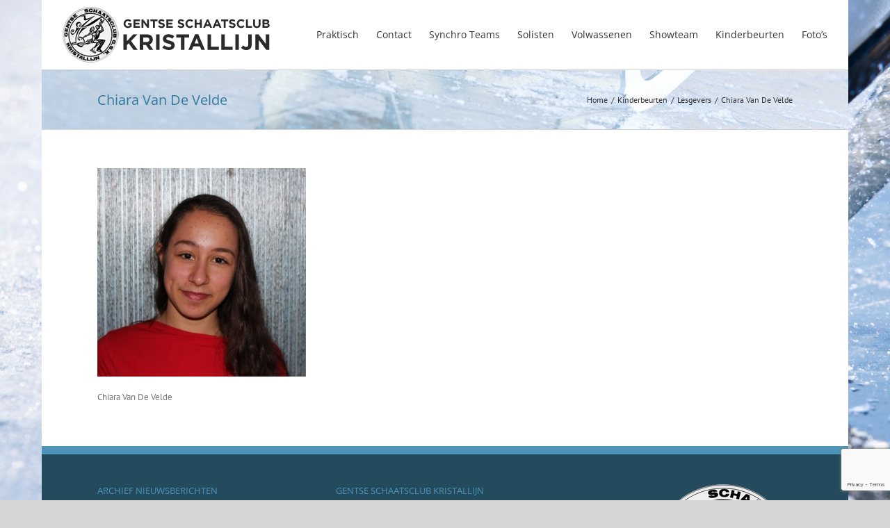

--- FILE ---
content_type: text/html; charset=utf-8
request_url: https://www.google.com/recaptcha/api2/anchor?ar=1&k=6LdVhYUUAAAAAOGlLPIHzGwOUdXbCZgLB-dhVkA8&co=aHR0cHM6Ly93d3cuZ3NrcmlzdGFsbGlqbi5iZTo0NDM.&hl=en&v=PoyoqOPhxBO7pBk68S4YbpHZ&size=invisible&anchor-ms=20000&execute-ms=30000&cb=3r7ueatlpw2e
body_size: 48534
content:
<!DOCTYPE HTML><html dir="ltr" lang="en"><head><meta http-equiv="Content-Type" content="text/html; charset=UTF-8">
<meta http-equiv="X-UA-Compatible" content="IE=edge">
<title>reCAPTCHA</title>
<style type="text/css">
/* cyrillic-ext */
@font-face {
  font-family: 'Roboto';
  font-style: normal;
  font-weight: 400;
  font-stretch: 100%;
  src: url(//fonts.gstatic.com/s/roboto/v48/KFO7CnqEu92Fr1ME7kSn66aGLdTylUAMa3GUBHMdazTgWw.woff2) format('woff2');
  unicode-range: U+0460-052F, U+1C80-1C8A, U+20B4, U+2DE0-2DFF, U+A640-A69F, U+FE2E-FE2F;
}
/* cyrillic */
@font-face {
  font-family: 'Roboto';
  font-style: normal;
  font-weight: 400;
  font-stretch: 100%;
  src: url(//fonts.gstatic.com/s/roboto/v48/KFO7CnqEu92Fr1ME7kSn66aGLdTylUAMa3iUBHMdazTgWw.woff2) format('woff2');
  unicode-range: U+0301, U+0400-045F, U+0490-0491, U+04B0-04B1, U+2116;
}
/* greek-ext */
@font-face {
  font-family: 'Roboto';
  font-style: normal;
  font-weight: 400;
  font-stretch: 100%;
  src: url(//fonts.gstatic.com/s/roboto/v48/KFO7CnqEu92Fr1ME7kSn66aGLdTylUAMa3CUBHMdazTgWw.woff2) format('woff2');
  unicode-range: U+1F00-1FFF;
}
/* greek */
@font-face {
  font-family: 'Roboto';
  font-style: normal;
  font-weight: 400;
  font-stretch: 100%;
  src: url(//fonts.gstatic.com/s/roboto/v48/KFO7CnqEu92Fr1ME7kSn66aGLdTylUAMa3-UBHMdazTgWw.woff2) format('woff2');
  unicode-range: U+0370-0377, U+037A-037F, U+0384-038A, U+038C, U+038E-03A1, U+03A3-03FF;
}
/* math */
@font-face {
  font-family: 'Roboto';
  font-style: normal;
  font-weight: 400;
  font-stretch: 100%;
  src: url(//fonts.gstatic.com/s/roboto/v48/KFO7CnqEu92Fr1ME7kSn66aGLdTylUAMawCUBHMdazTgWw.woff2) format('woff2');
  unicode-range: U+0302-0303, U+0305, U+0307-0308, U+0310, U+0312, U+0315, U+031A, U+0326-0327, U+032C, U+032F-0330, U+0332-0333, U+0338, U+033A, U+0346, U+034D, U+0391-03A1, U+03A3-03A9, U+03B1-03C9, U+03D1, U+03D5-03D6, U+03F0-03F1, U+03F4-03F5, U+2016-2017, U+2034-2038, U+203C, U+2040, U+2043, U+2047, U+2050, U+2057, U+205F, U+2070-2071, U+2074-208E, U+2090-209C, U+20D0-20DC, U+20E1, U+20E5-20EF, U+2100-2112, U+2114-2115, U+2117-2121, U+2123-214F, U+2190, U+2192, U+2194-21AE, U+21B0-21E5, U+21F1-21F2, U+21F4-2211, U+2213-2214, U+2216-22FF, U+2308-230B, U+2310, U+2319, U+231C-2321, U+2336-237A, U+237C, U+2395, U+239B-23B7, U+23D0, U+23DC-23E1, U+2474-2475, U+25AF, U+25B3, U+25B7, U+25BD, U+25C1, U+25CA, U+25CC, U+25FB, U+266D-266F, U+27C0-27FF, U+2900-2AFF, U+2B0E-2B11, U+2B30-2B4C, U+2BFE, U+3030, U+FF5B, U+FF5D, U+1D400-1D7FF, U+1EE00-1EEFF;
}
/* symbols */
@font-face {
  font-family: 'Roboto';
  font-style: normal;
  font-weight: 400;
  font-stretch: 100%;
  src: url(//fonts.gstatic.com/s/roboto/v48/KFO7CnqEu92Fr1ME7kSn66aGLdTylUAMaxKUBHMdazTgWw.woff2) format('woff2');
  unicode-range: U+0001-000C, U+000E-001F, U+007F-009F, U+20DD-20E0, U+20E2-20E4, U+2150-218F, U+2190, U+2192, U+2194-2199, U+21AF, U+21E6-21F0, U+21F3, U+2218-2219, U+2299, U+22C4-22C6, U+2300-243F, U+2440-244A, U+2460-24FF, U+25A0-27BF, U+2800-28FF, U+2921-2922, U+2981, U+29BF, U+29EB, U+2B00-2BFF, U+4DC0-4DFF, U+FFF9-FFFB, U+10140-1018E, U+10190-1019C, U+101A0, U+101D0-101FD, U+102E0-102FB, U+10E60-10E7E, U+1D2C0-1D2D3, U+1D2E0-1D37F, U+1F000-1F0FF, U+1F100-1F1AD, U+1F1E6-1F1FF, U+1F30D-1F30F, U+1F315, U+1F31C, U+1F31E, U+1F320-1F32C, U+1F336, U+1F378, U+1F37D, U+1F382, U+1F393-1F39F, U+1F3A7-1F3A8, U+1F3AC-1F3AF, U+1F3C2, U+1F3C4-1F3C6, U+1F3CA-1F3CE, U+1F3D4-1F3E0, U+1F3ED, U+1F3F1-1F3F3, U+1F3F5-1F3F7, U+1F408, U+1F415, U+1F41F, U+1F426, U+1F43F, U+1F441-1F442, U+1F444, U+1F446-1F449, U+1F44C-1F44E, U+1F453, U+1F46A, U+1F47D, U+1F4A3, U+1F4B0, U+1F4B3, U+1F4B9, U+1F4BB, U+1F4BF, U+1F4C8-1F4CB, U+1F4D6, U+1F4DA, U+1F4DF, U+1F4E3-1F4E6, U+1F4EA-1F4ED, U+1F4F7, U+1F4F9-1F4FB, U+1F4FD-1F4FE, U+1F503, U+1F507-1F50B, U+1F50D, U+1F512-1F513, U+1F53E-1F54A, U+1F54F-1F5FA, U+1F610, U+1F650-1F67F, U+1F687, U+1F68D, U+1F691, U+1F694, U+1F698, U+1F6AD, U+1F6B2, U+1F6B9-1F6BA, U+1F6BC, U+1F6C6-1F6CF, U+1F6D3-1F6D7, U+1F6E0-1F6EA, U+1F6F0-1F6F3, U+1F6F7-1F6FC, U+1F700-1F7FF, U+1F800-1F80B, U+1F810-1F847, U+1F850-1F859, U+1F860-1F887, U+1F890-1F8AD, U+1F8B0-1F8BB, U+1F8C0-1F8C1, U+1F900-1F90B, U+1F93B, U+1F946, U+1F984, U+1F996, U+1F9E9, U+1FA00-1FA6F, U+1FA70-1FA7C, U+1FA80-1FA89, U+1FA8F-1FAC6, U+1FACE-1FADC, U+1FADF-1FAE9, U+1FAF0-1FAF8, U+1FB00-1FBFF;
}
/* vietnamese */
@font-face {
  font-family: 'Roboto';
  font-style: normal;
  font-weight: 400;
  font-stretch: 100%;
  src: url(//fonts.gstatic.com/s/roboto/v48/KFO7CnqEu92Fr1ME7kSn66aGLdTylUAMa3OUBHMdazTgWw.woff2) format('woff2');
  unicode-range: U+0102-0103, U+0110-0111, U+0128-0129, U+0168-0169, U+01A0-01A1, U+01AF-01B0, U+0300-0301, U+0303-0304, U+0308-0309, U+0323, U+0329, U+1EA0-1EF9, U+20AB;
}
/* latin-ext */
@font-face {
  font-family: 'Roboto';
  font-style: normal;
  font-weight: 400;
  font-stretch: 100%;
  src: url(//fonts.gstatic.com/s/roboto/v48/KFO7CnqEu92Fr1ME7kSn66aGLdTylUAMa3KUBHMdazTgWw.woff2) format('woff2');
  unicode-range: U+0100-02BA, U+02BD-02C5, U+02C7-02CC, U+02CE-02D7, U+02DD-02FF, U+0304, U+0308, U+0329, U+1D00-1DBF, U+1E00-1E9F, U+1EF2-1EFF, U+2020, U+20A0-20AB, U+20AD-20C0, U+2113, U+2C60-2C7F, U+A720-A7FF;
}
/* latin */
@font-face {
  font-family: 'Roboto';
  font-style: normal;
  font-weight: 400;
  font-stretch: 100%;
  src: url(//fonts.gstatic.com/s/roboto/v48/KFO7CnqEu92Fr1ME7kSn66aGLdTylUAMa3yUBHMdazQ.woff2) format('woff2');
  unicode-range: U+0000-00FF, U+0131, U+0152-0153, U+02BB-02BC, U+02C6, U+02DA, U+02DC, U+0304, U+0308, U+0329, U+2000-206F, U+20AC, U+2122, U+2191, U+2193, U+2212, U+2215, U+FEFF, U+FFFD;
}
/* cyrillic-ext */
@font-face {
  font-family: 'Roboto';
  font-style: normal;
  font-weight: 500;
  font-stretch: 100%;
  src: url(//fonts.gstatic.com/s/roboto/v48/KFO7CnqEu92Fr1ME7kSn66aGLdTylUAMa3GUBHMdazTgWw.woff2) format('woff2');
  unicode-range: U+0460-052F, U+1C80-1C8A, U+20B4, U+2DE0-2DFF, U+A640-A69F, U+FE2E-FE2F;
}
/* cyrillic */
@font-face {
  font-family: 'Roboto';
  font-style: normal;
  font-weight: 500;
  font-stretch: 100%;
  src: url(//fonts.gstatic.com/s/roboto/v48/KFO7CnqEu92Fr1ME7kSn66aGLdTylUAMa3iUBHMdazTgWw.woff2) format('woff2');
  unicode-range: U+0301, U+0400-045F, U+0490-0491, U+04B0-04B1, U+2116;
}
/* greek-ext */
@font-face {
  font-family: 'Roboto';
  font-style: normal;
  font-weight: 500;
  font-stretch: 100%;
  src: url(//fonts.gstatic.com/s/roboto/v48/KFO7CnqEu92Fr1ME7kSn66aGLdTylUAMa3CUBHMdazTgWw.woff2) format('woff2');
  unicode-range: U+1F00-1FFF;
}
/* greek */
@font-face {
  font-family: 'Roboto';
  font-style: normal;
  font-weight: 500;
  font-stretch: 100%;
  src: url(//fonts.gstatic.com/s/roboto/v48/KFO7CnqEu92Fr1ME7kSn66aGLdTylUAMa3-UBHMdazTgWw.woff2) format('woff2');
  unicode-range: U+0370-0377, U+037A-037F, U+0384-038A, U+038C, U+038E-03A1, U+03A3-03FF;
}
/* math */
@font-face {
  font-family: 'Roboto';
  font-style: normal;
  font-weight: 500;
  font-stretch: 100%;
  src: url(//fonts.gstatic.com/s/roboto/v48/KFO7CnqEu92Fr1ME7kSn66aGLdTylUAMawCUBHMdazTgWw.woff2) format('woff2');
  unicode-range: U+0302-0303, U+0305, U+0307-0308, U+0310, U+0312, U+0315, U+031A, U+0326-0327, U+032C, U+032F-0330, U+0332-0333, U+0338, U+033A, U+0346, U+034D, U+0391-03A1, U+03A3-03A9, U+03B1-03C9, U+03D1, U+03D5-03D6, U+03F0-03F1, U+03F4-03F5, U+2016-2017, U+2034-2038, U+203C, U+2040, U+2043, U+2047, U+2050, U+2057, U+205F, U+2070-2071, U+2074-208E, U+2090-209C, U+20D0-20DC, U+20E1, U+20E5-20EF, U+2100-2112, U+2114-2115, U+2117-2121, U+2123-214F, U+2190, U+2192, U+2194-21AE, U+21B0-21E5, U+21F1-21F2, U+21F4-2211, U+2213-2214, U+2216-22FF, U+2308-230B, U+2310, U+2319, U+231C-2321, U+2336-237A, U+237C, U+2395, U+239B-23B7, U+23D0, U+23DC-23E1, U+2474-2475, U+25AF, U+25B3, U+25B7, U+25BD, U+25C1, U+25CA, U+25CC, U+25FB, U+266D-266F, U+27C0-27FF, U+2900-2AFF, U+2B0E-2B11, U+2B30-2B4C, U+2BFE, U+3030, U+FF5B, U+FF5D, U+1D400-1D7FF, U+1EE00-1EEFF;
}
/* symbols */
@font-face {
  font-family: 'Roboto';
  font-style: normal;
  font-weight: 500;
  font-stretch: 100%;
  src: url(//fonts.gstatic.com/s/roboto/v48/KFO7CnqEu92Fr1ME7kSn66aGLdTylUAMaxKUBHMdazTgWw.woff2) format('woff2');
  unicode-range: U+0001-000C, U+000E-001F, U+007F-009F, U+20DD-20E0, U+20E2-20E4, U+2150-218F, U+2190, U+2192, U+2194-2199, U+21AF, U+21E6-21F0, U+21F3, U+2218-2219, U+2299, U+22C4-22C6, U+2300-243F, U+2440-244A, U+2460-24FF, U+25A0-27BF, U+2800-28FF, U+2921-2922, U+2981, U+29BF, U+29EB, U+2B00-2BFF, U+4DC0-4DFF, U+FFF9-FFFB, U+10140-1018E, U+10190-1019C, U+101A0, U+101D0-101FD, U+102E0-102FB, U+10E60-10E7E, U+1D2C0-1D2D3, U+1D2E0-1D37F, U+1F000-1F0FF, U+1F100-1F1AD, U+1F1E6-1F1FF, U+1F30D-1F30F, U+1F315, U+1F31C, U+1F31E, U+1F320-1F32C, U+1F336, U+1F378, U+1F37D, U+1F382, U+1F393-1F39F, U+1F3A7-1F3A8, U+1F3AC-1F3AF, U+1F3C2, U+1F3C4-1F3C6, U+1F3CA-1F3CE, U+1F3D4-1F3E0, U+1F3ED, U+1F3F1-1F3F3, U+1F3F5-1F3F7, U+1F408, U+1F415, U+1F41F, U+1F426, U+1F43F, U+1F441-1F442, U+1F444, U+1F446-1F449, U+1F44C-1F44E, U+1F453, U+1F46A, U+1F47D, U+1F4A3, U+1F4B0, U+1F4B3, U+1F4B9, U+1F4BB, U+1F4BF, U+1F4C8-1F4CB, U+1F4D6, U+1F4DA, U+1F4DF, U+1F4E3-1F4E6, U+1F4EA-1F4ED, U+1F4F7, U+1F4F9-1F4FB, U+1F4FD-1F4FE, U+1F503, U+1F507-1F50B, U+1F50D, U+1F512-1F513, U+1F53E-1F54A, U+1F54F-1F5FA, U+1F610, U+1F650-1F67F, U+1F687, U+1F68D, U+1F691, U+1F694, U+1F698, U+1F6AD, U+1F6B2, U+1F6B9-1F6BA, U+1F6BC, U+1F6C6-1F6CF, U+1F6D3-1F6D7, U+1F6E0-1F6EA, U+1F6F0-1F6F3, U+1F6F7-1F6FC, U+1F700-1F7FF, U+1F800-1F80B, U+1F810-1F847, U+1F850-1F859, U+1F860-1F887, U+1F890-1F8AD, U+1F8B0-1F8BB, U+1F8C0-1F8C1, U+1F900-1F90B, U+1F93B, U+1F946, U+1F984, U+1F996, U+1F9E9, U+1FA00-1FA6F, U+1FA70-1FA7C, U+1FA80-1FA89, U+1FA8F-1FAC6, U+1FACE-1FADC, U+1FADF-1FAE9, U+1FAF0-1FAF8, U+1FB00-1FBFF;
}
/* vietnamese */
@font-face {
  font-family: 'Roboto';
  font-style: normal;
  font-weight: 500;
  font-stretch: 100%;
  src: url(//fonts.gstatic.com/s/roboto/v48/KFO7CnqEu92Fr1ME7kSn66aGLdTylUAMa3OUBHMdazTgWw.woff2) format('woff2');
  unicode-range: U+0102-0103, U+0110-0111, U+0128-0129, U+0168-0169, U+01A0-01A1, U+01AF-01B0, U+0300-0301, U+0303-0304, U+0308-0309, U+0323, U+0329, U+1EA0-1EF9, U+20AB;
}
/* latin-ext */
@font-face {
  font-family: 'Roboto';
  font-style: normal;
  font-weight: 500;
  font-stretch: 100%;
  src: url(//fonts.gstatic.com/s/roboto/v48/KFO7CnqEu92Fr1ME7kSn66aGLdTylUAMa3KUBHMdazTgWw.woff2) format('woff2');
  unicode-range: U+0100-02BA, U+02BD-02C5, U+02C7-02CC, U+02CE-02D7, U+02DD-02FF, U+0304, U+0308, U+0329, U+1D00-1DBF, U+1E00-1E9F, U+1EF2-1EFF, U+2020, U+20A0-20AB, U+20AD-20C0, U+2113, U+2C60-2C7F, U+A720-A7FF;
}
/* latin */
@font-face {
  font-family: 'Roboto';
  font-style: normal;
  font-weight: 500;
  font-stretch: 100%;
  src: url(//fonts.gstatic.com/s/roboto/v48/KFO7CnqEu92Fr1ME7kSn66aGLdTylUAMa3yUBHMdazQ.woff2) format('woff2');
  unicode-range: U+0000-00FF, U+0131, U+0152-0153, U+02BB-02BC, U+02C6, U+02DA, U+02DC, U+0304, U+0308, U+0329, U+2000-206F, U+20AC, U+2122, U+2191, U+2193, U+2212, U+2215, U+FEFF, U+FFFD;
}
/* cyrillic-ext */
@font-face {
  font-family: 'Roboto';
  font-style: normal;
  font-weight: 900;
  font-stretch: 100%;
  src: url(//fonts.gstatic.com/s/roboto/v48/KFO7CnqEu92Fr1ME7kSn66aGLdTylUAMa3GUBHMdazTgWw.woff2) format('woff2');
  unicode-range: U+0460-052F, U+1C80-1C8A, U+20B4, U+2DE0-2DFF, U+A640-A69F, U+FE2E-FE2F;
}
/* cyrillic */
@font-face {
  font-family: 'Roboto';
  font-style: normal;
  font-weight: 900;
  font-stretch: 100%;
  src: url(//fonts.gstatic.com/s/roboto/v48/KFO7CnqEu92Fr1ME7kSn66aGLdTylUAMa3iUBHMdazTgWw.woff2) format('woff2');
  unicode-range: U+0301, U+0400-045F, U+0490-0491, U+04B0-04B1, U+2116;
}
/* greek-ext */
@font-face {
  font-family: 'Roboto';
  font-style: normal;
  font-weight: 900;
  font-stretch: 100%;
  src: url(//fonts.gstatic.com/s/roboto/v48/KFO7CnqEu92Fr1ME7kSn66aGLdTylUAMa3CUBHMdazTgWw.woff2) format('woff2');
  unicode-range: U+1F00-1FFF;
}
/* greek */
@font-face {
  font-family: 'Roboto';
  font-style: normal;
  font-weight: 900;
  font-stretch: 100%;
  src: url(//fonts.gstatic.com/s/roboto/v48/KFO7CnqEu92Fr1ME7kSn66aGLdTylUAMa3-UBHMdazTgWw.woff2) format('woff2');
  unicode-range: U+0370-0377, U+037A-037F, U+0384-038A, U+038C, U+038E-03A1, U+03A3-03FF;
}
/* math */
@font-face {
  font-family: 'Roboto';
  font-style: normal;
  font-weight: 900;
  font-stretch: 100%;
  src: url(//fonts.gstatic.com/s/roboto/v48/KFO7CnqEu92Fr1ME7kSn66aGLdTylUAMawCUBHMdazTgWw.woff2) format('woff2');
  unicode-range: U+0302-0303, U+0305, U+0307-0308, U+0310, U+0312, U+0315, U+031A, U+0326-0327, U+032C, U+032F-0330, U+0332-0333, U+0338, U+033A, U+0346, U+034D, U+0391-03A1, U+03A3-03A9, U+03B1-03C9, U+03D1, U+03D5-03D6, U+03F0-03F1, U+03F4-03F5, U+2016-2017, U+2034-2038, U+203C, U+2040, U+2043, U+2047, U+2050, U+2057, U+205F, U+2070-2071, U+2074-208E, U+2090-209C, U+20D0-20DC, U+20E1, U+20E5-20EF, U+2100-2112, U+2114-2115, U+2117-2121, U+2123-214F, U+2190, U+2192, U+2194-21AE, U+21B0-21E5, U+21F1-21F2, U+21F4-2211, U+2213-2214, U+2216-22FF, U+2308-230B, U+2310, U+2319, U+231C-2321, U+2336-237A, U+237C, U+2395, U+239B-23B7, U+23D0, U+23DC-23E1, U+2474-2475, U+25AF, U+25B3, U+25B7, U+25BD, U+25C1, U+25CA, U+25CC, U+25FB, U+266D-266F, U+27C0-27FF, U+2900-2AFF, U+2B0E-2B11, U+2B30-2B4C, U+2BFE, U+3030, U+FF5B, U+FF5D, U+1D400-1D7FF, U+1EE00-1EEFF;
}
/* symbols */
@font-face {
  font-family: 'Roboto';
  font-style: normal;
  font-weight: 900;
  font-stretch: 100%;
  src: url(//fonts.gstatic.com/s/roboto/v48/KFO7CnqEu92Fr1ME7kSn66aGLdTylUAMaxKUBHMdazTgWw.woff2) format('woff2');
  unicode-range: U+0001-000C, U+000E-001F, U+007F-009F, U+20DD-20E0, U+20E2-20E4, U+2150-218F, U+2190, U+2192, U+2194-2199, U+21AF, U+21E6-21F0, U+21F3, U+2218-2219, U+2299, U+22C4-22C6, U+2300-243F, U+2440-244A, U+2460-24FF, U+25A0-27BF, U+2800-28FF, U+2921-2922, U+2981, U+29BF, U+29EB, U+2B00-2BFF, U+4DC0-4DFF, U+FFF9-FFFB, U+10140-1018E, U+10190-1019C, U+101A0, U+101D0-101FD, U+102E0-102FB, U+10E60-10E7E, U+1D2C0-1D2D3, U+1D2E0-1D37F, U+1F000-1F0FF, U+1F100-1F1AD, U+1F1E6-1F1FF, U+1F30D-1F30F, U+1F315, U+1F31C, U+1F31E, U+1F320-1F32C, U+1F336, U+1F378, U+1F37D, U+1F382, U+1F393-1F39F, U+1F3A7-1F3A8, U+1F3AC-1F3AF, U+1F3C2, U+1F3C4-1F3C6, U+1F3CA-1F3CE, U+1F3D4-1F3E0, U+1F3ED, U+1F3F1-1F3F3, U+1F3F5-1F3F7, U+1F408, U+1F415, U+1F41F, U+1F426, U+1F43F, U+1F441-1F442, U+1F444, U+1F446-1F449, U+1F44C-1F44E, U+1F453, U+1F46A, U+1F47D, U+1F4A3, U+1F4B0, U+1F4B3, U+1F4B9, U+1F4BB, U+1F4BF, U+1F4C8-1F4CB, U+1F4D6, U+1F4DA, U+1F4DF, U+1F4E3-1F4E6, U+1F4EA-1F4ED, U+1F4F7, U+1F4F9-1F4FB, U+1F4FD-1F4FE, U+1F503, U+1F507-1F50B, U+1F50D, U+1F512-1F513, U+1F53E-1F54A, U+1F54F-1F5FA, U+1F610, U+1F650-1F67F, U+1F687, U+1F68D, U+1F691, U+1F694, U+1F698, U+1F6AD, U+1F6B2, U+1F6B9-1F6BA, U+1F6BC, U+1F6C6-1F6CF, U+1F6D3-1F6D7, U+1F6E0-1F6EA, U+1F6F0-1F6F3, U+1F6F7-1F6FC, U+1F700-1F7FF, U+1F800-1F80B, U+1F810-1F847, U+1F850-1F859, U+1F860-1F887, U+1F890-1F8AD, U+1F8B0-1F8BB, U+1F8C0-1F8C1, U+1F900-1F90B, U+1F93B, U+1F946, U+1F984, U+1F996, U+1F9E9, U+1FA00-1FA6F, U+1FA70-1FA7C, U+1FA80-1FA89, U+1FA8F-1FAC6, U+1FACE-1FADC, U+1FADF-1FAE9, U+1FAF0-1FAF8, U+1FB00-1FBFF;
}
/* vietnamese */
@font-face {
  font-family: 'Roboto';
  font-style: normal;
  font-weight: 900;
  font-stretch: 100%;
  src: url(//fonts.gstatic.com/s/roboto/v48/KFO7CnqEu92Fr1ME7kSn66aGLdTylUAMa3OUBHMdazTgWw.woff2) format('woff2');
  unicode-range: U+0102-0103, U+0110-0111, U+0128-0129, U+0168-0169, U+01A0-01A1, U+01AF-01B0, U+0300-0301, U+0303-0304, U+0308-0309, U+0323, U+0329, U+1EA0-1EF9, U+20AB;
}
/* latin-ext */
@font-face {
  font-family: 'Roboto';
  font-style: normal;
  font-weight: 900;
  font-stretch: 100%;
  src: url(//fonts.gstatic.com/s/roboto/v48/KFO7CnqEu92Fr1ME7kSn66aGLdTylUAMa3KUBHMdazTgWw.woff2) format('woff2');
  unicode-range: U+0100-02BA, U+02BD-02C5, U+02C7-02CC, U+02CE-02D7, U+02DD-02FF, U+0304, U+0308, U+0329, U+1D00-1DBF, U+1E00-1E9F, U+1EF2-1EFF, U+2020, U+20A0-20AB, U+20AD-20C0, U+2113, U+2C60-2C7F, U+A720-A7FF;
}
/* latin */
@font-face {
  font-family: 'Roboto';
  font-style: normal;
  font-weight: 900;
  font-stretch: 100%;
  src: url(//fonts.gstatic.com/s/roboto/v48/KFO7CnqEu92Fr1ME7kSn66aGLdTylUAMa3yUBHMdazQ.woff2) format('woff2');
  unicode-range: U+0000-00FF, U+0131, U+0152-0153, U+02BB-02BC, U+02C6, U+02DA, U+02DC, U+0304, U+0308, U+0329, U+2000-206F, U+20AC, U+2122, U+2191, U+2193, U+2212, U+2215, U+FEFF, U+FFFD;
}

</style>
<link rel="stylesheet" type="text/css" href="https://www.gstatic.com/recaptcha/releases/PoyoqOPhxBO7pBk68S4YbpHZ/styles__ltr.css">
<script nonce="M9-t8P4Z4PYpQIG60DnEZw" type="text/javascript">window['__recaptcha_api'] = 'https://www.google.com/recaptcha/api2/';</script>
<script type="text/javascript" src="https://www.gstatic.com/recaptcha/releases/PoyoqOPhxBO7pBk68S4YbpHZ/recaptcha__en.js" nonce="M9-t8P4Z4PYpQIG60DnEZw">
      
    </script></head>
<body><div id="rc-anchor-alert" class="rc-anchor-alert"></div>
<input type="hidden" id="recaptcha-token" value="[base64]">
<script type="text/javascript" nonce="M9-t8P4Z4PYpQIG60DnEZw">
      recaptcha.anchor.Main.init("[\x22ainput\x22,[\x22bgdata\x22,\x22\x22,\[base64]/[base64]/UltIKytdPWE6KGE8MjA0OD9SW0grK109YT4+NnwxOTI6KChhJjY0NTEyKT09NTUyOTYmJnErMTxoLmxlbmd0aCYmKGguY2hhckNvZGVBdChxKzEpJjY0NTEyKT09NTYzMjA/[base64]/MjU1OlI/[base64]/[base64]/[base64]/[base64]/[base64]/[base64]/[base64]/[base64]/[base64]/[base64]\x22,\[base64]\x22,\x22G8KUw5twCcKBEcOdfworw7DCt8Kbw6LDhUfDog/[base64]/[base64]/DtERRw7JpwrfCrnNkwrvChlTDusK3w5NHw43DusOJwpcScMOLK8OlwoDDhcKZwrVlc34qw5hlw6XCtirCtj4VTTAwKnzCucKjS8K1wpR/[base64]/Djw02wrBVF3xPw6DDiC7Cn8Off1JPwrEeGmfDr8OuwqzCjcOlwrTCl8KFwr7DrSYqwqzCk33CmsKSwpcWew/DgMOKwqfCtcK7wrJ0wonDtRwYUHjDiCzCjk4uS37DvCowwo3CuwIvHcO7D1xbZsKPwovDmMOew6LDomsvT8KMC8KoM8Okw7cxIcKmOsKnwqrDsUTCt8OcwodywofCpTQnFnTCg8O7wpl0KF0/w5ROw4k7QsK1w7DCgWo3w4YGPjLDnsK+w7xtw6fDgsKXfsKLWyZ5PjtwbMOEwp/Ch8KNawBsw4Mlw47DoMOgw4Ezw7jDjSM+w4HCjAHCnUXCuMKiwrkEwrXCrcOfwr8iw7/Dj8OJw5XDmcOqQ8OTOXrDvWkRwp/ClcK7wo98wrDDocOfw6IpOhTDv8O8w6kjwrdwwoLCshNHw5oKwo7DmUhJwoZUOl/ChsKEw70gL3wAwpfClMO0LnpJPMKPw5UHw4JnYRJVSMOlwrcJBhg5aBkxwpBhdcODw6R/[base64]/[base64]/DpsO+w77DpsKdw6vCo8KCA8OARhUjKUzDlsKHw74Id8Ovw4XClFvCtcOvw6nCqMKkw4bDmMKzw43Cq8KNwrI6w7lFwo7CuMKAUWvDtsK1Cz5Uw4IgOxQrw7zDuWrCnGLDmcOcw6IXfFTCmgBKw7vCkHLDtMKLacKrQcKHUhbCvMKsUl/DhlYYacK9f8Oqw5UHw6l5IQd3wplNw6ETZsOMKcKLwqJUNsOPw6nCiMKtBwl2w51Hw4bDhhZUw5DDmsKBFRzDoMKWw6wvFcOLPsKBwq/[base64]/CuVTDjVfDscK6w7Fbw5TDrcOjwq5fOR/[base64]/ChAvDuyrDr2HCriTDiMONw5ItBGTCtEhrJ8O4wrkTw5HDh8K9wrQuw5UkJsOCDMKHwrRfAsKFwrvCpcK8w4hgw5FXw5oywoVHBcO/wpp6LDXCsUEgw7rDswzCqMOawqcXLnvCjDYRwqVJwrcVaMKSd8Oywqt4w6gPw40JwpliLlzCtnnCrgnDmXFAw6LDnMKxG8O4w5DDpMKswqHDlsK7woDDr8Krw5zCrcOWI2xQaXhewofCiDJPasKNesOCIMKbw5s/wpjDoARXwpkNwo9xwqNxbWRvwosXey5sEcKHCsKnN3cgw7/Ct8O9w77Dshswc8OXADXCrsOdIMKfdXvCm8Owwro8O8KaTcKAwrgGRcOSV8KRw5Qvw7ZVw67Ci8OVwoHClTXDvMKmw5NyBsKOEsKcQcK5F2bDvcO4aAlCUDQcw6dLwpzDt8OXwpoUw6zCqzgTwqnCjMOGwqDClMOXw7rCksOzN8OGFMOra3k+D8OsC8K/JsKaw5cXwqlFdCkNW8K6wo0tdcOnw67DosOKw7QCPyzCgMOFE8OdwpTDs2LDgQ0JwpIYwodvwrMcd8OdXMKcw5U0XTzDlHbCv0TCrcOnUAldRyk9w7rDr0B8NMKCwppcwpUZwpPCj1LDo8O0HcOeZMKFdMOCwq9+wqQpfk0gHnxawqQQw78/[base64]/DlMKXUHcTBjLDgMOnVsOvWAsACW92w4TCjQJ7w7nCuMKEBRc9w7PCucKqwq5Hw48Cwo3CrBR1wqgpTzBUw4rDm8KGwoXCg07DtzIQXMKVJcK4wo7DjsK9w4VxREtwZRo2SMOCS8KEOsOTEnnDkMKJYMKIdsKewoDCgjnClhtvckA9w5jDsMOJDy7CisKhLR3CmcK9Vw/DqgnDgmrDigDCp8O5w7wNw6XCj3xMdiXDq8Oke8Olwpdlbl3CpcKbDjMRw4V5Ly5HPH8cw6/CusOswrB1wqfCscOjF8KYX8KCDHDDiMKtHcKeO8Ojw74jU3rCrMK4P8KTIsOrwpxfYylhwrLDsVI2T8OSwqvCiMKLwr9Zw5DCtDZLKDhDDMKnfMKdw6cZwp5xeMOua1dyw5rDjGjDpl/[base64]/CtXjCv2A5YcOzE8O+Q8ORVMOMA8OMYsKIw57CiTvDkHLDoMKUbVrCq3XCkcKUWcO4wq3DnMKGwrRQw73ComUrPnHCs8KXw6HDnzXDi8K0wro3EcOKFcOGY8Kfw6FJw4fDk2rDrX/[base64]/ScK5w5cvBcOqdcKFwqxLNMKCwrDCiMO4XhHDq2jDs0tvwq0KDn1YByLDrUXCo8O+KAtvw61Pwph1w5jDu8K8w7YECMOZwqpRwrwHwpvClD3DiFfCusKWw6vDkVDDncOCwrLCrnDCgcOTEsOlNxjDh2zClkbDpMOWd11GwpXCqcORw6hdCyh/wozDk1fDqMKDKz7Cm8KFw7bCnsK2w6jCosO6wo4+wp3Cjn3CvzLCpVTDk8KhLRXDisO8G8OxU8O2I1ltwoHCtk3Dhj0Ew67Ck8OewrUOM8OmDxdqRsKQwoQxwqXCtsOwHcKxUz9XwoTDv0/DnlU8KhbDnsOkwrFvw7h8wonCnnvClcOqYcKIwoIVLsO1LMKlw6PCv0FkPcOBb2rCogHDhxoYb8Ouw6DDnWEMSsODwqpSHsKBRB7CjcKRJ8KyT8OlSRDCoMO4HcObG30+YWrDhsKLO8KzwrtMJV5Gw4s/WMKHwrHDlcOIa8KawqBHNErDpHvDhExXMcO5JMOpw4fCsz3Cs8KGTMKDWUfDoMKAD05JYCLCgXLCjMOIw6XCtHXDu188w5RwJDAbIGZ2ecKNwqfDlxHCrB/[base64]/DuknCiVNWdRXDiMOSbcOkwq7DmcKEw6rChsKnw5nCpz9ZwpprPMK2UMORw6nCrUggwooFYsKrBcOEw7zCgsO+w55HH8KnwqsIZ8KCKRMew6zCm8OgwqnDujY5cXlBYcKMw5/DihZAw7Myc8O0wplFH8KKw5XDrzsVwpcOw7F1wq56w4jDtUbCjsK7XzzCpEXDhsOcF0rCusKRZB7CgcOreUEQwovCtnTDpMKOV8KcHSfChsKUw63DnsKYwp7DtngiaHR2H8K1Cn0Twr5/WsOuwoV9B3hrw6PCjUQMYxxTw7PDnMOTBMOyw41qw7huw5MRwp/DmHxJAS5zCi9vJkPCoMOrSDEifg/DgDDCiwDDosOuYHhoAxMLPsKjw5zDsX5sZRVpw67Do8OmOMOWwqMvcMOtYEBMAAzCucKKOmvDlj1BFMKuw6nDgcOxTcKiD8KQJ1jDi8KFwp/[base64]/Dnlx/dsKkawfDqcKSwqrDrWw+YcKYT8OuwocZwoPDtcOffBFmwqXCm8OOw7cxZgvCnsKyw7ZnwpvCmMO/CMOlfx1mwobClcOcw6l+wrLCuX/DhRATdcKpw7djFDIMJsKhYsKIwpfDmsKPw4zDpMKTw5I3wpDCq8KhR8KeBsOfMT7DtcOCw75gwpUjw40tYVjCrDHCmyVyY8OYPF7DvcKhIcK3XHzCs8OjAMOfcwfDq8K9JF3DkA3DnMK/FsKyYGzDg8K2NTBNYHkiV8OmIXgkw6R/BsKvw7xvwojCl3kdwqzCqMK/w5/DrsK5EsKAcwEjPQ4JTiHDv8K/NEVRLsKNUlnCosK0w53DsHY9w4LClcOSZAQfwr9FM8OPYMOEbW7DhcKgwpBuD0PCm8OZOMKDw50mwqLDiRbCvUPDnQNNw5wGwqPDksOrwqMaM2zDncOMwpDDmBF7w7vDh8KgAsKdwofDixDDn8OWwprCl8OmwofDr8OPw6jDkk/DusKsw7gxZS9two7CucOEw6rCiQs+ZAXCqmFOYcKOK8Kgw7TDjsKww6l3wolLKsOCenDCsQvDuwPDmcKzFsKxw4xcDMOiZMOOwo7Cv8O4OsKSXsOsw5TCils7UcKCNznCsUTDsmLDtkIow7EELUjDosKKwrTCvsOuCMK2XcK4QsKFecKYBX9Zw44yWU56wq/[base64]/DsMK8wrgIIUXDv8KyKMOxL2B9w6Ynw5bCicK3wo/[base64]/Ciy/DncOAw7fCpcKLwrDDow3Cgns9QsOqwq7DksOybsK4w7xtwoLDicKwwoVxwq8ww4RTMMO/[base64]/[base64]/wqvCvn3CnjUwJsOrGSDClifCu0MMQFXDq8Krw7pPw51LVcOfVDLCosO1w6bDtsOHHk3DpcO2w55UwroiT300GMO6WTFiwq/ChsO0cDEqYFlaR8K3RcOrEinCohhgAMK+ZcO+Uktnw5LCpMKxMsKHw4huXHjDiV85WXzDrsOzw6DDgH7DgB7Dn07DvcKuK0wrYMOTd3wzwq0dw6DDo8OsFsOALMKHEnxLwo7CvioTB8KHwofCl8KpNsOKw5jDs8OYGmpfJcKFOcOywrTDoG/Dh8KXLGfCmMOfFi/DqMO6WwACwplAwpUZwpjCiwnDvMO/w4s5SMOiP8OoG8OObMOyG8OaSMO/K8OowrcCwqocwoMCwq5GRcORXVnCrMKATBklBzkRAcOBTcKDGcKjwrNzWmDClFbCulPDtcOJw7dDEDrDnMKgwqbCvMO0wonCkcOfw7k7dMKcPAwmwp/[base64]/DjVLClcKhwrDDiThjLUXCvcO5R3ILA8KCfQ81wobDvCbCgsKEFFXCqsOhJcO3w6/CnsO5w67Dk8K6w6jCuU5Fw7gEOcO1w6QjwptDwoPCsivDhsO/cADCosKSV3zDr8KXaEJVVMOzVsKtwpDDvcOSw7XDmVkZLlPDtsKbwr5mw4jChmHCuMO0w4vDmsOuwosUw5LDosKaawjDuyYHJhHDpBxbw7d5Eg/DvBHDuMK2ODTDmMOcw5c8JycADsOdK8KTw4rDtsKrwq/DvGknVUDCrMOWI8KdwqoGZGDCocKFwqrDsT0xRVLDjMOdRMKrwrzCuANjwo1twq7Cv8OLdMOew43CqQXCjHsvw6/[base64]/wqIhwod8wqTDtsKbw45eXnPDosK+wqs0w4A+asOaJ8Kdw7/[base64]/DpyYhERZDw59Bw4vCiEJLw7xLwrLCrQvDh8ORScOtw4nCjcKnRsOaw5cLXcKMwrQ8woA6w4fCicOjKmo0w6vDhMObwp0lw53CoBfDrsK6FyXCmUNhwqbCqcKBw7JGw4RlWcKFfz5cEEsWDMKrFMKDwrNIWD/ChcOPZ23ChcOHwrDDmcKCw7U6YsKuBMOtLsOBMRccw6R2TAfCisOPw40Bw5NGUDRzw77DnAjCkcKYw5tmwqYqEcOsLcO8wrZzwqcrwqXDtCjDp8KsaihrwoPDjCjDmmTCjHLCgXDDrBHDoMO6wq9AK8OVFy4WPcKCb8OBOQ5TeR/ChTDDgMOqw7bCijR8w6s+WmAew4gFwphxwqDCmz/[base64]/YMKUw6USw67CkiRfUcKbSS92OMKfXkzCjyvCqcOuaBDDrxklwrMNdTEdw5HDqw/Cr3dXEFZbw5TDkS1kwoV9wpZiw49oJcOlw7zDp3/DvsOyw6XDocOlw7wTPMO/wpkbw6UIwqMBZcKeAcOXw6zCmcKVw4/DmW7CgsORw5PCo8KWw6VBXkY2wrTDhWjDu8KFWlxAfMO/ayxNwqTDpMOzw4fDjysEw4MLw7Yyw4XDhMKOIRcMw5vDiMO8UcOew45BeBfCo8O0SDAlw65absKAwrPDoxnCjU7Ch8OkAFTDssORw63DpcK4SnTCi8OSw7EhZ0/DmMKfw4lWwrjCtAxNQXnDmh/CvcOUbR/[base64]/d8KAwpALYcOfbcO+w47CoSLCiUhhGcKHwr4BIlBneUodFcO+RmvDicOOw683w4B0wqlAJQrDiiTCi8O/w4HCuV5Nw6rClFlww7XDkRnDgT8cMDPDrsKhwrHCq8K2wrwjwqzDny/[base64]/w711LMOMw5fDmiDDisO6wqgcwq17PcO/LMKYZkfDosKIwrvDmGQ1dWA9w6sOfsKPw6DCnsOEckVDw6h3f8OsXR7Dv8KBwrtsEMOtc1rDgsK3GsKaJGcHEsKgKwEhHjVqwoLDisOeF8Ofw41peCDDuULCsMKzFgYkw5plBMOcNkbDocK8e0dZw6bDpsOCfRJ/aMKFw4cKGwVWAMKwTHzCjHnDt2VXdUjCvScPw6RRwoU+JjYNVUnDrsOTwqoNSsOFOjxlAcKPXUpiwowKwpfDjkVFfFjCkzPDkcOZYcO0wpvCrydMa8OZw59wfMKtXj/Dgy9PHGwEfQHCisOuw7PDgsKpwrnDjMOyXcKmfEs+w7nCnTVEwp8pR8Ksa2jChcK1wpLChcKAw7jDs8OTDsK0AsO1w57CtwLCisKjw5hxTHFowqbDoMOEYcOXO8KcBcKywrQnN0AYSBNCSU/CpSTDrm7CisKgwpnCsnDDvcO2QMK6d8OrFhcEwqsiM1EAwpdIwr3Ci8OwwoNyUgLDosOnwojCoWjDqcOpwqxyZ8O+w5pLC8OFaxnClgVYwo9hU07Dmi/CmSLClsOLNcKZITTDp8OswpjDlhUFw6DCn8KFwqvCksKlBMKIDWYKS8Kcw6djJTHCukDCoX3DssOlLHA5wowWYR5mA8KKwqDCmMOJRmjCuRcreAIBB2DDmVlSMzzCq2/[base64]/CoMKdM8Kkw5IGw6XDlMOWw5J4O8OyGsOFw67Ck3ZcUiXCnzvCoHLCgsKJcMO/ci8/woIqfUjCoMOcbcKGw6F2wrwmw45HwqXDlcK5w43DuE1OH0nDocOWwrXDp8O9wq3Dhy5CwrQKw5nCqn3DnsOvIMKyw4DCnMKcZsKzdj0oIcOPwr7DqFfDsMO/[base64]/Jj5KwrnCimvDicK5V8Oyw6zDnw8Gd3LDrBZKREjDj0lew6c+ccOvwqB2cMK8wpoPwqwER8OnXcKjw5zDkMK1wrg1fXvDslfCunsDZAELw64Xw5fCiMOEw7xuW8OCw6fDrwjChW3ClX7CgcKSw5xQw6jCmcKcdsOnMsK/wogJwphhHjnDpsOfwpXCqMOQSEbCvMKXw6rDjzs5wrIAw7ENwoJJKUcUw6DCgcKgCDokw4oIRmtHecKVSsO1w7QNZWzCvsOHclLDoW4gJ8Kgf1TCp8K+MMKPZ2NsG2fCr8KxUScdw7/ClhfDicOvCQHCvsKdBn5Cw7VxwqlHw64mw5VFesOMFhzDn8K/BsKfGGdtw4zCiTfCvsK+w4l/[base64]/CgcK6TlfDm0ZgTsO9JMOBb8O8wpomw4Qlw6QDw6JFNHU4Xw3CgkVJwpXDn8KOXwDCiBvDkMOww4tHwrbDm1TDksO8EMKZDBYIG8KSTMKrMGLDpGTDq3NNZMKYw6fDq8KOwo3ClC7DuMOmwo/Dr0jCqF9Ww78xw6cqwqNkw6nDhsKmw5HDncOOwpMnSwwvKFzCgcOswqQ4S8KLTH1Xw7oiwqXDu8KswpVDw7BUwq/Dl8Okw5zCh8Ohw4AkJkjDtWLCtwMaw70pw5s/[base64]/CkcKGZsOFwo1Hwo9Zw7t8K8O1ch7DlDx3wpPCr8OfR3vCnBZkwpxfHcKowq/[base64]/CgCvDn8OGEcOecMOMwoPDgcKlC8OEwqjCicKvw6zCnDXCsMOoKhRdFm3Cgkt6w7xbwrgvw4HCiHhRNsKYfcOyLsOswosuR8OlwpHCjsKSCTvDiMKww6waC8KaXUhGw5BlD8ODFQ0dSHwOw6A9dhRFUMKXUsOrUsKhw5fDvMOqw5tfw4AqRcOOwqN9UG8/wpjDsXc0RsKqehokwoTDlcKww6FNw7bCiMKNfMOaw6DCuyLCt8K6d8OVwqzDhh/[base64]/wrIewqhlKMOnWGwXcFU4SMKcalAdJ8K1w5JQYXvCghzCoQsnDCoyw4XDqcKta8KywqJ5IMKmw7UzZRrDiHvCvjANwoZ9wq7DqizCicOowr7DqxnCvBfCtw9fecOedcK4wpMBfnbDo8OxaMKMwoTCtx8rwpLDksKzb3ZJwpJ/CsKKw4NKwo3DoiDCpyrCnDbDvhQPw6JPOUjCn2rDjcKsw65JdjnDssK+axAzwr/[base64]/ClThdUMKyJMKiLsK9wpbDusKncD8DA8OyZ2rDrMOCw4E4ZglHZMO5SFVWw6rDicK2esKPXMOSw73CnsKkbMKQHsOHw67Dn8OOw6lSw73CmCsNbwwAdMKYWcOnNWPCksK5w4R5U2VPw5TDj8OlRcOpBjHCusOlQyB7wrM6CsKaJcKmw4E0w5gtasOhw59rw4AMwr/DgMK3JnM4X8OWZxrDvWfCm8O2w5cdwrEEw44pw5TCrMKNw4fCsXbDq1bDlMOlbsKKLjp4RUfClArCncK/EHdMQG9PZUbCiDV7VAsTw5TCs8KjfcKyKidKw5LDiFvChAzCp8K+wrbCoiwPNcOhwo8IRcKbeAzCg1jCrcKCwqZdwrrDqGjDuMKeRVAxw4TDhsOlPsOMGsOiw4LDjkzCrDJzcBnCgcOiwpjDv8KyWCjCisOAwoXCiRltQ3HCoMO4PsK/IjTDhMOaHcKSL1/DicOaDMK9eDXDqcKKHcO+w7AAw51ZwrLCqcODFcKUwo86w5h6V07CuMOfTMKBwojCmsOTwoYnw6fCkMO5XWYJwpvDi8OQwoZdw7/DlsKGw6k8wpDClVTDsiBsHElRw5lFwrfCmy/DnAnCoEoSNl8sSsO8MsODwqzCohHDoSLCgMOGQ046asKIXR8Ow4YMejRawrAYwoXCpsKGw5jDpMObUyJpw53ClsOkw4VMIcKcEgHCqMO4w484wqgjfzjDhMOjGAJcDCnCpzXClyo+w4MrwqpHNMOPwpJjI8OSw4cfLcOCw4IZeU1DC1F0wrLDglEaLF/[base64]/w5rDqmgkCQjCqMKywo9FcsO2dFZgPkdFwqljwpfDucOHw6jDsz04w43CsMOuwp7CtDUZWw1ewqnDpWNfwoonMsKlUcOKYBR7w5rCkcOGWglXOjbCncOSbzbCnMO8bxtIcyI8w7tUd0LCtMKAPMK/wp9cw7vDlsKfI13CoFB4d3AOIsK9w4DDp1bCrcKSw783TRRlwo92X8K0bcOzwpBja3gtR8KZwoIkGk9cOiLDgh3Dn8O5KsOAw74ow41/D8OfwpcwD8OlwrcPPgnChsKXZMOiw7vDlcOqwqrChBbDnsOpw5EkI8OHa8KNUhDCgyfClsKnN1bDhcK9N8KMQGvDjMOMBUcbw5LClMK/[base64]/w6oge11oNsOHwr3DnsOjwojCiUPDhFnCullQQcOVeMKWwpt8AGPCmH0Ow4YwwqzDtT5iwovCrzbClVYBWD7DgX/DiB5Ww74qRcKZbMKMBWvCssOHwrnCs8KPwrjDksOCBcOofMO/w545w43DuMKYwpMWwoPDrMKWA2TCqBIRwrnDkBLCgmbCisKzw6ARwqnCvHLCuQteIMK/[base64]/[base64]/[base64]/woAYCxhHw45nw6pXwqtkVHnCjcOHTCXCjiZKKMKWw6LCtRVwZ1XDkwTCrcKCwrIhwqAOASxmOcK/wrBFwr9Ow6d+XykwYsOPwrVtw4HDm8OgL8O7W316aMOWEk1+bhbDqcOWJcOlLMO2fMKEw7vDiMONw5ATwqM4wqfCl0J5XXhswrDDssKpwplOw50JD2EGw6vCqE/DmMOoP2LDhMKkwrPCsTLCg1bDocKcEMOSTMOJSsKSwq9owrcODG/Cj8OCXcOEFy5PG8KDP8O3w6XCocOrw75fXz/Cp8Obw6Y2b8Ktw7PDrFPDqG9mwoAzw4x+wovCqnFDw7bDlFPDgsKGZ08PdkQ3w6bDmW41w49ZFgQveA9OwqErw5/[base64]/w6UjQDIrfCVlw4nCrA5Tw4fCmwTCnQVlQnHCt8O0dGbCusOXQMKtw4UrwpfClFRiwoUsw75Zw6fCjcOCdWHCrMKuw7HDmD7DjcO2w4rDksKFdcKSw6TDgCpqMsKRw44gAEBSwpTCmBrDty9aL07CkEvChUtaNsOkDQAewrIbw6hLwojCghfDnA/ClMOBfUBPbcOSUhHDty4CJVErwqzDqcO0dDJqS8O5UsK+w5Ikw7fDvsOewqRxPygOHHVuCcOgXcKvRsOdCELDoXjDqy/CukFsWzsLwrolA0zDpFtNNcKIwqg7WcKsw41twrZkw5/CmsKiwr/DhTLDsE3Cqxcrw6xrw6XDrMOUw4nCsBcYwr7DrmDCq8KBw7IRwrHCu0DCmzxXb0IoPBXCrcKRwrEXwoHDthHDosOgwqIcw4HDtsOJPcKVC8O7FCTCowMOw47CjcOXwqHDi8KvHMOdYgciwqhaPVfClMOrwrltwp/DtnfDhkHCt8O7QMK6w4EHw5p2Ym7Cp1HDpT9Jfz/DqHzDvMKFLzTDkAVvw4/CnsOUw4zCkGx/w5lPDmrCjiVFw5jDhsOIBsOTcCMyDEjCiSTCq8OLwo7Do8OOwqvDnMO/[base64]/KMOtI8Kmw5hSw6QswqTDl8Oaw6kQw6zDl2IOw7UWccKTITbDqSNaw6RXwqV0UALDkAk9wrVLYMOWw5QqFcOewoQ/w5R9V8KvV1gbIcK6OsKofUYywrBCaWPCgsOWCsKzw63CrCnDlFjCosOPw7zDh0VMSMOkw47Cq8OMMcONwqxhwqTCqMOWQcKiWcOQw7TCiMOWOE4Hw7gbOMKFMcOpw7PDvMKfLSBRZMKlcsOUw4UvwqzDvsOSecK5MMK2HnLDnMKTwpJQSsKjEz9FMcO3w79awoFUb8O/EcOMwpt7wogiw5nClsOWdDXDhsOwwo1LdTXDnsOmLMOOa0zCi2TCrcOgaWszG8Kua8K3Kg8HdsO/DsOKc8KWJ8OJBRRHFUYqdMKNAQEKezjDokA6w6xybCpNa8OyRV3CnVRgw7BqwqdudnI3w73CnsK2P3F3wothw7hKw43CoxfDqFbDqsKgIADCoUnCpsOQBsOzw6Imf8K1AzPDhsKww5zDmWHCr33CtDkywqvDiGDDgsORPMOmCX08BmfCsMOQwpc5w48/w4hIw6/CpcKLdsO0WMK4woVELxB+XcObZVI2w7AdPEJaw5pTw7M3UwMOVg9vw6vCoRXDuHbDvcOhwoM9w4LCqjvDjsO5R1nDikNNwpbDvDtDQ2nDgSprw7bDuHUQwqLCl8OWwprDmy/CryzChVBDTF40w7DCjSANw5/CosOgwoLDrw4Lwok8OAnCpTxEwoXDl8OtCyHCi8KzZSPCnQXClMONwqfCpsK+wpPDrMOjDG7CncOwZispBcKcwoHDsQU/RF8Mb8K6IcK7XX7ClXHChcORfivCq8KtL8OgaMKGwrpAGcO6ZcOgIz9vJsOywqBTEUjDlMOUb8OpE8OQUm/DqMO2w5vCnsOfLyfDuC1WwpZzw63Dh8K2w4lfwrpRw47CjMOrwowOw6Ukw7oaw6LCmcObwp/DqCTCtsOUOBbDoXnDrjrDozrCkcOONcOJHsOWwpXCs8KQeB3DsMOow6YYQ2HCkMObXcKHNsO9P8Oya1fDlwnDtifDli4RL28aZlp+w7EDw5bDmQjDgcKeWW0qZDLDmMKxwqMZw5lZb1rCpsOrwr7DvMOZw6/DmxzDocORw499wrrDosKzwrppCHrDi8KEdsKeHMKjVMOnHMK6bMKLLDhFJzTCtV/CgMOJY2rCgcKJw4/CgcKvw5jCjxzDtApBw6nDmH9yQQnDmiM+w4vChXjDlE8YY1XDkRd/GsK8w6I5OwrCqMO/LsKhwo/Cj8K+w63Cs8OFwrg8wohawpHDqT4pGnUfI8KJwpFqw75pwpIAwrbCmcOZHMK/[base64]/[base64]/DkTbCvcOnCWHCmcKsZgjDr8Obw5QaZMOzw6nCh0HDkcOULcOKVMOQwp7Cn2/Ci8KccMOQw5fDlS93w6NOVMO0wqTDnkgPwrMgwqrCqlvDtS4gw4DCl2XDsVsTDMKMAAjCu1NcIcKbN1g6QsKiCcKBRCPDnwPCjcO/GEx+w5VZwrk/O8Okw6/CtMKvY1PCt8Otw4Qsw7ApwoBXHz7DtMOlwoY7woXDsAPCjT7Cu8OtE8O3TQVAQDYDw4jCok85w6XCqsOXw5nDoTdjEWXChcKpC8KOwrBjYUQEEMKfa8OcXQVlXyvDpsOhWwNbwpAXw6wUG8KUwo/[base64]/[base64]/w7DCtxHDlXXChMKACMKqw6E5X8OawpXCrVvDv24qw67CocKjVi0Xwp7CghhrXsO1CF7DucOVBcOAwpsjwoEnwoQ5w6TCtSTCpcOmwrMDwpTCoMOvw5FUcGrCnhzCksOvw6dnw4/[base64]/[base64]/[base64]/CgsKZSFsQw74vwqRmKcKzL1Ujw7LDlsKUwrxsw5TDl2TDkcOsPkkaVS5Ow4s8UsKbwr7Dmhxnw4jCpCsvaxzDgsOZw4DDu8OzwqA+wqnDg21/wqfCpcOeOMK4woY1wrzDsTHDgcOmISNJMsKRwpoaZjwCw6kkfxFDPsKxWsOYw4fCgsODMj4FJR9mLMKzw5Ngwqt3PDbCkQp2w7bDtmwvw6MZw63CgFkaYSfChcOfw4VPb8O2woDDlXnDicO7wq7DpcO8R8ObwrHCr0JuwpFhR8K/w4rDtsOUWFEkw4zDslXCssOfOR3Dv8OLwqnDrsOAwonDjz7Dq8Kdw4jCqzcZXWwtUyJJIMKsHWdPalUkKR7DoyDDgEd8w7jDgBUKD8OYw50TwpDCpwLDnyHCtsKjwqlJAGEMSMOzZBjCisOTIQ/Du8Onw5BSwpIRHsOqw7ZYWMO9RidiBsOmwr3DsxZmw7HDmA/CvGDDrGrCncK9w5JKwo/CkljCvQhZwrYkwobDh8K5wqIFaU/Ds8KKXhNLZ2RmwqF3JFXCv8OlVsKDNVhAwpU/wrhsPMK1fcOVw4LCkMK7w6/DuAJ4XMKQAknCmn5OGgofw5Z7T3QrQMKRMjhcTlh9dU5YeQs/[base64]/DqRrDrnUBQntoAXIgworDqXHDthDDkcKnLm3CsyLDuXjDgj3Cs8KLw64Nw4ZGUGAnw7TCg1EUwpnDsMORwrHChkQqw5/CqmtqdAUNw45wGsKjwrfCkDbChnTDqsK+w7Acwo8zUMOjw53DqwA8w4YEF3EUw45mIwRhUF1JwodxScKxEcKKA3pWfMKpdm3CglPCk3DDnMK9wrLDssKpwo5Rw4c4a8O7DMO6DXN6w4ZowosQJzbCt8K4cQMjw4/DlXfCrHXCrUPDrkvDssOlwpozw7JPw4QydzvDtzvDpRXDgcKWbwM8KMOEW19hfH/Dnzk7FyjDlXYFDsKtwohIXysyUzDDpsK+B0h9wpDDpAjDm8Opw5M0DznDg8O9ZHXDqwQIdsKVTGlqw7zDmHPDrMOow41QwrwcI8O4eEPCtsK1wrZ+YF/Dn8KiNQ7DhMK+c8OFwrXCpDYJwo/[base64]/w4QcaMKAf8KKdgYGwrs1PwXDlnMXNAscw5jCi8KbwrF0wrLDmcOfdB7CtgjDpsKQC8Odw6/CmGDCq8OoDsKJOsKLWFVcw7h8XcKINcKME8Khw7nCuzfDqsOFwpU/L8OzZmDDrH8IwoMpa8K+AylGb8ONwpxdS3zChmnDjGbCogHCkXNxwqgVwp/[base64]/SU5TMifDlcO0woLCh8K6IMOhwrDDlXUTwqPDlcOJdsKWwoEywrTCnjhFwoTCocOiDcOwHMKVw6/CgMK7F8Kxw619w5rCtMKBbyhFw6nCoUtEw7pyCXd7w6fDvAvCvGTDrcKIYxjCg8KBRWdjJHkSwqRddQIGB8OkRFwMCgljNxZrOsOVF8OUD8KGE8K3wr8pEMOLIMOvLhzDpMO3PCbDhRnDk8OWfcONUH5aS8KFNA/CicO3PsO6w5lWPsOgaF3Cm3IvXsKdwrDDsVvDmMKjCXAlBA7CjAV2w5UBUcKfw4TDmSlPwrAbw6DDlS7DpUbCnR3DoMKewoYNG8K5EMOgw5Bwwo/[base64]/DiCXDmsOnbsKJwqTCksKcw7/DqsOZwp7CtkPCv8KXOMOSa0XCscOjF8Ofw7gUJRxfUsOkAMO4XAAUKnLDg8KFw5HClcO0woQ2w4oMIgnDtXnDmX3DjcO9wp/DrXYXw6JObDouw7vDoz/DqRJNBXbDuRR5w47DuCfDosK+wrDDghTChMOKw4lKw40AwppuworDt8OXw7fCkDNnEihpbiQPwpbDrsO5wqvCssKKw57DuWfCmzIZbSNzGMK0CUTDmgozw5LCg8OWN8Ogw4dFNcK2wrnDrsONwoskw7HDjcOGw4fDiMKRcsKkczDCv8Kww5fChhPDrxDDlsOlwr/DphBLwqAuw5wYwrzDh8OJURlYYl7DqMKuH3fCmMK8w7TDrU4Vw4vDrH3DjsKmwrbCtwjCjms0JXNzw5TDoXvCmjhxDMKXw5p7ATbCqCYtQsOIw5zDmngiwprClcOnQwHCv1TCssKgacO4Y0vDrsOHHgohRmxdfWZawoHChFTCgz1/[base64]/DmsKeZSTDpcKqw5fDjwnDqHnCi8KHwqbCmsONw58wMcKmwpzDkG/CrELCs3HCsnxiwpRpw4/DixbDixQ3A8KBacOswqBMw403EAfClUhhwplJPMKkNS17w6YhwphSwo55w4bDusOfw63DksKjwq8Jw4J1w7nDrcKoVT/[base64]/DgULCucOawoPClMKAJcOXw7LDjcOiZH/DumjDh2zDvcOyPcOpwqbDj8KQw4nCv8KSLTppwqR6wpfDsUt9wqXClcOOw4Mkw49uwoLCgsKtRifCtXDDt8Obwos0w7I+X8Ktw6PDi0HDqcOSw5PDpcOaXUfDg8OYw5vCkRrCisKSQXHCv3ECw6/CnMOmwrMCMcO0w4PCnGBNw5F6w77CmcOeN8O9KCjChMO9eWDDk1gUwobCuB0WwrBjw7gATXfDn2lHw69rwqg2wqlFwrJQwrZJA2XCnErCmcKjw4bCisKCw5law5tPwrsQwpfCu8ODIAsSw6w0wokVwq/[base64]/Cq2dSJMO6asOTSsOaKcKWAMO4wqgMw6TCiyvCnsO8a8OnwprCuVLCocO7w7YlXFMmw6xswovCkRDDswnDujVuFsKXH8OXw4dBPsKkw5hNF0rDnUNHwq/[base64]/EMKew5nDmD3ClRwDwrHCkMKaw5/[base64]/[base64]/RsKOPglnc8O7HBZtw4UfwrE+L2TCi0LCh8KywoJNw7PDjcKOw6gHwr8sw4JiwofDqsO0bsOtRTNqSX/CsMK3wq8DwpnDvsK9w7cQWhduXWsgwptWCcOTwq0ZJMOHN3QewrvDq8K7wp/[base64]/[base64]/[base64]/JMOtUTHDhinCp8OYOHkjR2xowpPDsl7CkyXDqCvCp8KhJsKhVsKAwrLCp8KrFCEyw47Cl8OVNH50w4fDtsKzwqfCqsOQOMKLEloLw7wpwqFmwrjDlcO5w58/PS3Dp8KVw6kgO3BowoN8dsO9ZgbCpHF8UUdxw69wHMOoQ8KUw7FSw5teO8KBXy1LwoR9wpXCjMK7WXJcw5fCn8Kpw7vDssOeIEHDu38ow47DtRkfV8KjE1QCSUvDm1LCmRpiwog/HFkpwpJeSsOTeGV7wpzDkyXDp8KXw6FgwojDosO8wr/Ctx09H8KlwpDChMK4Y8K2SCTDkCbDg2/Co8KRb8Kqw7wuwpDDrBEkwo5Gwr/CpUgew4PCqWfDhsORwoDDgMKSc8KEVkwtw7HCvgF+FsKKw4tXwqlwwpMINzlwDMK9w4JSYQ9+w4wVw6zDiF9uZMKzIE4SPm/[base64]/wrfDtEsTwrvCsU7Cp8KwwoJ1AD9Zw7Qtw7jDo8OxYx7Dtz7Cq8K9TcOEVk12wpPDuyXCiTdcaMOAw6wNXMOEXQ9/wqVNI8OidMKGaMORCEw6w58VwqjDt8OgwpvDgsOuw7NNwoXDqcKUWMO2f8OvAWXCvnvDqFLCj2wrwqXCksOyw588w6vClcKqGMKTwo1ow5bDjcK6w53Dp8OZwoHCoH7DjTPCgHoZIsOYNMKHfFB6w5ZawqA+w7zCu8OwGT/Dklc+ScKWPBvClAZVCMKbwp/DhMK+wo7CosOkDEDDvsOlw48cwpLDll7Dtylpwr3Dimk1wqrCh8OXAMKSwojDosKtDzMmwqjChUtgPcOdwpMvQcOqw48CdWF2PsOXd8OvTEDDulh8wrlOw5DDicKMwq0cQMOHw4fCiMKYwr/DmHbCoUBsworCt8OAwpzDhcO6d8K5woYGGXtWLsOXw6PCvgAmOgvCvsO9RnRlw7TDow1iwpN/S8KzH8Ktf8O6ZQoRPMOLw6/Cv1ATw6EXLMKPw6EWN3bCtsOkw4LCgcOJYsOZVmnDngJ+wrw8w65SORDDnMOzDcOfwoYvY8OqdWDCq8Onw73Ctwg5w5JWWMKWwq1xbsKtWm1Yw6V7wprCjMOAw4I+woA3w6swWG3CoMK2wpPCgMKzwqIRI8OGw5rDgnBjwrPDhMOpwrDDuHgQF8KuwpQLAh16FMO6w6/DqMKUwr5uRStQw6Uaw43DmSvCkx9YUcOyw7HCpybCq8KKa8OaRcO1wpJ2wok6BAkzw4HCpl3CncOCLMO3wrp9w7t7FMOQwoZyw77CiT5YbkUpZkwbw4Ugc8Otw49FwqrCvcO8w7pOwofDoz/CucOZwqfDrjnDlnUAw7QxcmDDrlkcw7LDqUPCiSfCm8OAwp7CucKBEcKHwqZ4w4U6e3stcnBEw5dlw5XDlETDlsK/wojCo8KLwqvDmMKGKA1SDx87K1thXWDDmsOTwqoBw5h2PcK4f8O4w6/[base64]/H31SKARcwqvDuHV3wqnCmGzCiHHDpcKEeFvCuQB5M8OBw7Vww7oOIsOyEA8sFMO7KcKow5xMw4llbA\\u003d\\u003d\x22],null,[\x22conf\x22,null,\x226LdVhYUUAAAAAOGlLPIHzGwOUdXbCZgLB-dhVkA8\x22,0,null,null,null,1,[21,125,63,73,95,87,41,43,42,83,102,105,109,121],[1017145,130],0,null,null,null,null,0,null,0,null,700,1,null,0,\x22CvYBEg8I8ajhFRgAOgZUOU5CNWISDwjmjuIVGAA6BlFCb29IYxIPCPeI5jcYADoGb2lsZURkEg8I8M3jFRgBOgZmSVZJaGISDwjiyqA3GAE6BmdMTkNIYxIPCN6/tzcYADoGZWF6dTZkEg8I2NKBMhgAOgZBcTc3dmYSDgi45ZQyGAE6BVFCT0QwEg8I0tuVNxgAOgZmZmFXQWUSDwiV2JQyGAA6BlBxNjBuZBIPCMXziDcYADoGYVhvaWFjEg8IjcqGMhgBOgZPd040dGYSDgiK/Yg3GAA6BU1mSUk0GhkIAxIVHRTwl+M3Dv++pQYZxJ0JGZzijAIZ\x22,0,1,null,null,1,null,0,0,null,null,null,0],\x22https://www.gskristallijn.be:443\x22,null,[3,1,1],null,null,null,1,3600,[\x22https://www.google.com/intl/en/policies/privacy/\x22,\x22https://www.google.com/intl/en/policies/terms/\x22],\x22lClIychxd2IxaV66ZGSyL1COqR4YUzzLSrqkUAq3MVY\\u003d\x22,1,0,null,1,1768453510896,0,0,[31,156,151],null,[27,95,209,17],\x22RC-uQRBIxHje490mg\x22,null,null,null,null,null,\x220dAFcWeA4AWe1Q_ReNpRr9QayzfiAsoECL1L3M2f5sgZF9I3AfDhfEi3uuwM2tid3h8j3wr9RaKFPwadqskF4QJMHEjMZjMev_7A\x22,1768536311241]");
    </script></body></html>